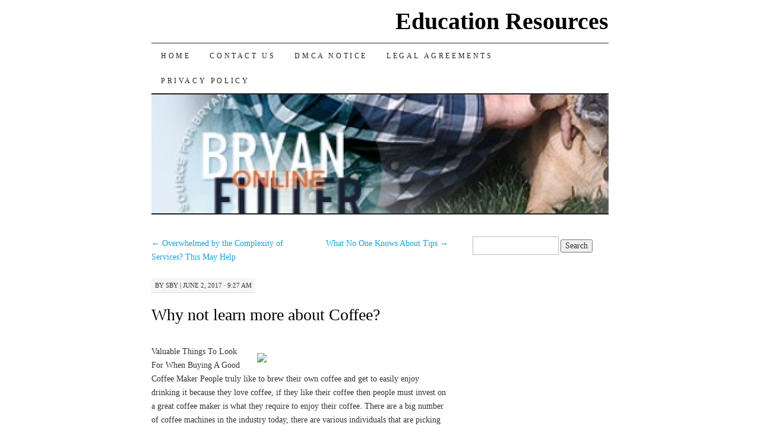

--- FILE ---
content_type: text/html; charset=UTF-8
request_url: http://bryan-fuller.com/why-not-learn-more-about-coffee/449
body_size: 6728
content:
<!DOCTYPE html>
<!--[if IE 7]>
<html id="ie7" lang="en-US">
<![endif]-->
<!--[if (gt IE 7) | (!IE)]><!-->
<html lang="en-US">
<!--<![endif]-->
<head>
<meta charset="UTF-8" />
<title>Why not learn more about  Coffee? | Education Resources</title>
<link rel="profile" href="http://gmpg.org/xfn/11" />
<link rel="pingback" href="http://bryan-fuller.com/xmlrpc.php" />
<meta name='robots' content='max-image-preview:large' />
<link rel="alternate" type="application/rss+xml" title="Education Resources &raquo; Feed" href="https://bryan-fuller.com/feed" />
<link rel="alternate" type="application/rss+xml" title="Education Resources &raquo; Comments Feed" href="https://bryan-fuller.com/comments/feed" />
<script type="text/javascript">
window._wpemojiSettings = {"baseUrl":"https:\/\/s.w.org\/images\/core\/emoji\/14.0.0\/72x72\/","ext":".png","svgUrl":"https:\/\/s.w.org\/images\/core\/emoji\/14.0.0\/svg\/","svgExt":".svg","source":{"concatemoji":"http:\/\/bryan-fuller.com\/wp-includes\/js\/wp-emoji-release.min.js?ver=6.2.8"}};
/*! This file is auto-generated */
!function(e,a,t){var n,r,o,i=a.createElement("canvas"),p=i.getContext&&i.getContext("2d");function s(e,t){p.clearRect(0,0,i.width,i.height),p.fillText(e,0,0);e=i.toDataURL();return p.clearRect(0,0,i.width,i.height),p.fillText(t,0,0),e===i.toDataURL()}function c(e){var t=a.createElement("script");t.src=e,t.defer=t.type="text/javascript",a.getElementsByTagName("head")[0].appendChild(t)}for(o=Array("flag","emoji"),t.supports={everything:!0,everythingExceptFlag:!0},r=0;r<o.length;r++)t.supports[o[r]]=function(e){if(p&&p.fillText)switch(p.textBaseline="top",p.font="600 32px Arial",e){case"flag":return s("\ud83c\udff3\ufe0f\u200d\u26a7\ufe0f","\ud83c\udff3\ufe0f\u200b\u26a7\ufe0f")?!1:!s("\ud83c\uddfa\ud83c\uddf3","\ud83c\uddfa\u200b\ud83c\uddf3")&&!s("\ud83c\udff4\udb40\udc67\udb40\udc62\udb40\udc65\udb40\udc6e\udb40\udc67\udb40\udc7f","\ud83c\udff4\u200b\udb40\udc67\u200b\udb40\udc62\u200b\udb40\udc65\u200b\udb40\udc6e\u200b\udb40\udc67\u200b\udb40\udc7f");case"emoji":return!s("\ud83e\udef1\ud83c\udffb\u200d\ud83e\udef2\ud83c\udfff","\ud83e\udef1\ud83c\udffb\u200b\ud83e\udef2\ud83c\udfff")}return!1}(o[r]),t.supports.everything=t.supports.everything&&t.supports[o[r]],"flag"!==o[r]&&(t.supports.everythingExceptFlag=t.supports.everythingExceptFlag&&t.supports[o[r]]);t.supports.everythingExceptFlag=t.supports.everythingExceptFlag&&!t.supports.flag,t.DOMReady=!1,t.readyCallback=function(){t.DOMReady=!0},t.supports.everything||(n=function(){t.readyCallback()},a.addEventListener?(a.addEventListener("DOMContentLoaded",n,!1),e.addEventListener("load",n,!1)):(e.attachEvent("onload",n),a.attachEvent("onreadystatechange",function(){"complete"===a.readyState&&t.readyCallback()})),(e=t.source||{}).concatemoji?c(e.concatemoji):e.wpemoji&&e.twemoji&&(c(e.twemoji),c(e.wpemoji)))}(window,document,window._wpemojiSettings);
</script>
<style type="text/css">
img.wp-smiley,
img.emoji {
	display: inline !important;
	border: none !important;
	box-shadow: none !important;
	height: 1em !important;
	width: 1em !important;
	margin: 0 0.07em !important;
	vertical-align: -0.1em !important;
	background: none !important;
	padding: 0 !important;
}
</style>
	<link rel='stylesheet' id='wp-block-library-css' href='http://bryan-fuller.com/wp-includes/css/dist/block-library/style.min.css?ver=6.2.8' type='text/css' media='all' />
<link rel='stylesheet' id='classic-theme-styles-css' href='http://bryan-fuller.com/wp-includes/css/classic-themes.min.css?ver=6.2.8' type='text/css' media='all' />
<style id='global-styles-inline-css' type='text/css'>
body{--wp--preset--color--black: #000000;--wp--preset--color--cyan-bluish-gray: #abb8c3;--wp--preset--color--white: #ffffff;--wp--preset--color--pale-pink: #f78da7;--wp--preset--color--vivid-red: #cf2e2e;--wp--preset--color--luminous-vivid-orange: #ff6900;--wp--preset--color--luminous-vivid-amber: #fcb900;--wp--preset--color--light-green-cyan: #7bdcb5;--wp--preset--color--vivid-green-cyan: #00d084;--wp--preset--color--pale-cyan-blue: #8ed1fc;--wp--preset--color--vivid-cyan-blue: #0693e3;--wp--preset--color--vivid-purple: #9b51e0;--wp--preset--gradient--vivid-cyan-blue-to-vivid-purple: linear-gradient(135deg,rgba(6,147,227,1) 0%,rgb(155,81,224) 100%);--wp--preset--gradient--light-green-cyan-to-vivid-green-cyan: linear-gradient(135deg,rgb(122,220,180) 0%,rgb(0,208,130) 100%);--wp--preset--gradient--luminous-vivid-amber-to-luminous-vivid-orange: linear-gradient(135deg,rgba(252,185,0,1) 0%,rgba(255,105,0,1) 100%);--wp--preset--gradient--luminous-vivid-orange-to-vivid-red: linear-gradient(135deg,rgba(255,105,0,1) 0%,rgb(207,46,46) 100%);--wp--preset--gradient--very-light-gray-to-cyan-bluish-gray: linear-gradient(135deg,rgb(238,238,238) 0%,rgb(169,184,195) 100%);--wp--preset--gradient--cool-to-warm-spectrum: linear-gradient(135deg,rgb(74,234,220) 0%,rgb(151,120,209) 20%,rgb(207,42,186) 40%,rgb(238,44,130) 60%,rgb(251,105,98) 80%,rgb(254,248,76) 100%);--wp--preset--gradient--blush-light-purple: linear-gradient(135deg,rgb(255,206,236) 0%,rgb(152,150,240) 100%);--wp--preset--gradient--blush-bordeaux: linear-gradient(135deg,rgb(254,205,165) 0%,rgb(254,45,45) 50%,rgb(107,0,62) 100%);--wp--preset--gradient--luminous-dusk: linear-gradient(135deg,rgb(255,203,112) 0%,rgb(199,81,192) 50%,rgb(65,88,208) 100%);--wp--preset--gradient--pale-ocean: linear-gradient(135deg,rgb(255,245,203) 0%,rgb(182,227,212) 50%,rgb(51,167,181) 100%);--wp--preset--gradient--electric-grass: linear-gradient(135deg,rgb(202,248,128) 0%,rgb(113,206,126) 100%);--wp--preset--gradient--midnight: linear-gradient(135deg,rgb(2,3,129) 0%,rgb(40,116,252) 100%);--wp--preset--duotone--dark-grayscale: url('#wp-duotone-dark-grayscale');--wp--preset--duotone--grayscale: url('#wp-duotone-grayscale');--wp--preset--duotone--purple-yellow: url('#wp-duotone-purple-yellow');--wp--preset--duotone--blue-red: url('#wp-duotone-blue-red');--wp--preset--duotone--midnight: url('#wp-duotone-midnight');--wp--preset--duotone--magenta-yellow: url('#wp-duotone-magenta-yellow');--wp--preset--duotone--purple-green: url('#wp-duotone-purple-green');--wp--preset--duotone--blue-orange: url('#wp-duotone-blue-orange');--wp--preset--font-size--small: 13px;--wp--preset--font-size--medium: 20px;--wp--preset--font-size--large: 36px;--wp--preset--font-size--x-large: 42px;--wp--preset--spacing--20: 0.44rem;--wp--preset--spacing--30: 0.67rem;--wp--preset--spacing--40: 1rem;--wp--preset--spacing--50: 1.5rem;--wp--preset--spacing--60: 2.25rem;--wp--preset--spacing--70: 3.38rem;--wp--preset--spacing--80: 5.06rem;--wp--preset--shadow--natural: 6px 6px 9px rgba(0, 0, 0, 0.2);--wp--preset--shadow--deep: 12px 12px 50px rgba(0, 0, 0, 0.4);--wp--preset--shadow--sharp: 6px 6px 0px rgba(0, 0, 0, 0.2);--wp--preset--shadow--outlined: 6px 6px 0px -3px rgba(255, 255, 255, 1), 6px 6px rgba(0, 0, 0, 1);--wp--preset--shadow--crisp: 6px 6px 0px rgba(0, 0, 0, 1);}:where(.is-layout-flex){gap: 0.5em;}body .is-layout-flow > .alignleft{float: left;margin-inline-start: 0;margin-inline-end: 2em;}body .is-layout-flow > .alignright{float: right;margin-inline-start: 2em;margin-inline-end: 0;}body .is-layout-flow > .aligncenter{margin-left: auto !important;margin-right: auto !important;}body .is-layout-constrained > .alignleft{float: left;margin-inline-start: 0;margin-inline-end: 2em;}body .is-layout-constrained > .alignright{float: right;margin-inline-start: 2em;margin-inline-end: 0;}body .is-layout-constrained > .aligncenter{margin-left: auto !important;margin-right: auto !important;}body .is-layout-constrained > :where(:not(.alignleft):not(.alignright):not(.alignfull)){max-width: var(--wp--style--global--content-size);margin-left: auto !important;margin-right: auto !important;}body .is-layout-constrained > .alignwide{max-width: var(--wp--style--global--wide-size);}body .is-layout-flex{display: flex;}body .is-layout-flex{flex-wrap: wrap;align-items: center;}body .is-layout-flex > *{margin: 0;}:where(.wp-block-columns.is-layout-flex){gap: 2em;}.has-black-color{color: var(--wp--preset--color--black) !important;}.has-cyan-bluish-gray-color{color: var(--wp--preset--color--cyan-bluish-gray) !important;}.has-white-color{color: var(--wp--preset--color--white) !important;}.has-pale-pink-color{color: var(--wp--preset--color--pale-pink) !important;}.has-vivid-red-color{color: var(--wp--preset--color--vivid-red) !important;}.has-luminous-vivid-orange-color{color: var(--wp--preset--color--luminous-vivid-orange) !important;}.has-luminous-vivid-amber-color{color: var(--wp--preset--color--luminous-vivid-amber) !important;}.has-light-green-cyan-color{color: var(--wp--preset--color--light-green-cyan) !important;}.has-vivid-green-cyan-color{color: var(--wp--preset--color--vivid-green-cyan) !important;}.has-pale-cyan-blue-color{color: var(--wp--preset--color--pale-cyan-blue) !important;}.has-vivid-cyan-blue-color{color: var(--wp--preset--color--vivid-cyan-blue) !important;}.has-vivid-purple-color{color: var(--wp--preset--color--vivid-purple) !important;}.has-black-background-color{background-color: var(--wp--preset--color--black) !important;}.has-cyan-bluish-gray-background-color{background-color: var(--wp--preset--color--cyan-bluish-gray) !important;}.has-white-background-color{background-color: var(--wp--preset--color--white) !important;}.has-pale-pink-background-color{background-color: var(--wp--preset--color--pale-pink) !important;}.has-vivid-red-background-color{background-color: var(--wp--preset--color--vivid-red) !important;}.has-luminous-vivid-orange-background-color{background-color: var(--wp--preset--color--luminous-vivid-orange) !important;}.has-luminous-vivid-amber-background-color{background-color: var(--wp--preset--color--luminous-vivid-amber) !important;}.has-light-green-cyan-background-color{background-color: var(--wp--preset--color--light-green-cyan) !important;}.has-vivid-green-cyan-background-color{background-color: var(--wp--preset--color--vivid-green-cyan) !important;}.has-pale-cyan-blue-background-color{background-color: var(--wp--preset--color--pale-cyan-blue) !important;}.has-vivid-cyan-blue-background-color{background-color: var(--wp--preset--color--vivid-cyan-blue) !important;}.has-vivid-purple-background-color{background-color: var(--wp--preset--color--vivid-purple) !important;}.has-black-border-color{border-color: var(--wp--preset--color--black) !important;}.has-cyan-bluish-gray-border-color{border-color: var(--wp--preset--color--cyan-bluish-gray) !important;}.has-white-border-color{border-color: var(--wp--preset--color--white) !important;}.has-pale-pink-border-color{border-color: var(--wp--preset--color--pale-pink) !important;}.has-vivid-red-border-color{border-color: var(--wp--preset--color--vivid-red) !important;}.has-luminous-vivid-orange-border-color{border-color: var(--wp--preset--color--luminous-vivid-orange) !important;}.has-luminous-vivid-amber-border-color{border-color: var(--wp--preset--color--luminous-vivid-amber) !important;}.has-light-green-cyan-border-color{border-color: var(--wp--preset--color--light-green-cyan) !important;}.has-vivid-green-cyan-border-color{border-color: var(--wp--preset--color--vivid-green-cyan) !important;}.has-pale-cyan-blue-border-color{border-color: var(--wp--preset--color--pale-cyan-blue) !important;}.has-vivid-cyan-blue-border-color{border-color: var(--wp--preset--color--vivid-cyan-blue) !important;}.has-vivid-purple-border-color{border-color: var(--wp--preset--color--vivid-purple) !important;}.has-vivid-cyan-blue-to-vivid-purple-gradient-background{background: var(--wp--preset--gradient--vivid-cyan-blue-to-vivid-purple) !important;}.has-light-green-cyan-to-vivid-green-cyan-gradient-background{background: var(--wp--preset--gradient--light-green-cyan-to-vivid-green-cyan) !important;}.has-luminous-vivid-amber-to-luminous-vivid-orange-gradient-background{background: var(--wp--preset--gradient--luminous-vivid-amber-to-luminous-vivid-orange) !important;}.has-luminous-vivid-orange-to-vivid-red-gradient-background{background: var(--wp--preset--gradient--luminous-vivid-orange-to-vivid-red) !important;}.has-very-light-gray-to-cyan-bluish-gray-gradient-background{background: var(--wp--preset--gradient--very-light-gray-to-cyan-bluish-gray) !important;}.has-cool-to-warm-spectrum-gradient-background{background: var(--wp--preset--gradient--cool-to-warm-spectrum) !important;}.has-blush-light-purple-gradient-background{background: var(--wp--preset--gradient--blush-light-purple) !important;}.has-blush-bordeaux-gradient-background{background: var(--wp--preset--gradient--blush-bordeaux) !important;}.has-luminous-dusk-gradient-background{background: var(--wp--preset--gradient--luminous-dusk) !important;}.has-pale-ocean-gradient-background{background: var(--wp--preset--gradient--pale-ocean) !important;}.has-electric-grass-gradient-background{background: var(--wp--preset--gradient--electric-grass) !important;}.has-midnight-gradient-background{background: var(--wp--preset--gradient--midnight) !important;}.has-small-font-size{font-size: var(--wp--preset--font-size--small) !important;}.has-medium-font-size{font-size: var(--wp--preset--font-size--medium) !important;}.has-large-font-size{font-size: var(--wp--preset--font-size--large) !important;}.has-x-large-font-size{font-size: var(--wp--preset--font-size--x-large) !important;}
.wp-block-navigation a:where(:not(.wp-element-button)){color: inherit;}
:where(.wp-block-columns.is-layout-flex){gap: 2em;}
.wp-block-pullquote{font-size: 1.5em;line-height: 1.6;}
</style>
<link rel='stylesheet' id='pilcrow-css' href='http://bryan-fuller.com/wp-content/themes/pilcrow/style.css?ver=6.2.8' type='text/css' media='all' />
<link rel="https://api.w.org/" href="https://bryan-fuller.com/wp-json/" /><link rel="alternate" type="application/json" href="https://bryan-fuller.com/wp-json/wp/v2/posts/449" /><link rel="EditURI" type="application/rsd+xml" title="RSD" href="https://bryan-fuller.com/xmlrpc.php?rsd" />
<link rel="wlwmanifest" type="application/wlwmanifest+xml" href="http://bryan-fuller.com/wp-includes/wlwmanifest.xml" />
<meta name="generator" content="WordPress 6.2.8" />
<link rel="canonical" href="https://bryan-fuller.com/why-not-learn-more-about-coffee/449" />
<link rel='shortlink' href='https://bryan-fuller.com/?p=449' />
<link rel="alternate" type="application/json+oembed" href="https://bryan-fuller.com/wp-json/oembed/1.0/embed?url=https%3A%2F%2Fbryan-fuller.com%2Fwhy-not-learn-more-about-coffee%2F449" />
<link rel="alternate" type="text/xml+oembed" href="https://bryan-fuller.com/wp-json/oembed/1.0/embed?url=https%3A%2F%2Fbryan-fuller.com%2Fwhy-not-learn-more-about-coffee%2F449&#038;format=xml" />
<!-- MagenetMonetization V: 1.0.29.3--><!-- MagenetMonetization 1 --><!-- MagenetMonetization 1.1 --></head>

<body class="post-template-default single single-post postid-449 single-format-standard two-column content-sidebar color-light">
<div id="container" class="hfeed">
	<div id="page" class="blog">
		<div id="header">
						<div id="site-title">
				<span>
					<a href="https://bryan-fuller.com/" title="Education Resources" rel="home">Education Resources</a>
				</span>
			</div>

			<div id="nav" role="navigation">
			  				<div class="skip-link screen-reader-text"><a href="#content" title="Skip to content">Skip to content</a></div>
								<div class="menu"><ul>
<li ><a href="https://bryan-fuller.com/">Home</a></li><li class="page_item page-item-10"><a href="https://bryan-fuller.com/contact-us">Contact Us</a></li>
<li class="page_item page-item-13"><a href="https://bryan-fuller.com/dmca-notice">DMCA Notice</a></li>
<li class="page_item page-item-11"><a href="https://bryan-fuller.com/legal-agreements">Legal Agreements</a></li>
<li class="page_item page-item-12"><a href="https://bryan-fuller.com/privacy-policy">Privacy Policy</a></li>
</ul></div>
			</div><!-- #nav -->

			<div id="pic">
				<a href="https://bryan-fuller.com/" rel="home">
										<img src="http://bryan-fuller.com/wp-content/uploads/2014/02/cropped-edu3.jpg" width="770" height="200" alt="" />
								</a>
			</div><!-- #pic -->
		</div><!-- #header -->

		<div id="content-box">

<div id="content-container">
	<div id="content" role="main">

	
<div id="nav-above" class="navigation">
	<div class="nav-previous"><a href="https://bryan-fuller.com/overwhelmed-by-the-complexity-of-services-this-may-help/447" rel="prev"><span class="meta-nav">&larr;</span> Overwhelmed by the Complexity of Services? This May Help</a></div>
	<div class="nav-next"><a href="https://bryan-fuller.com/what-no-one-knows-about-tips/450" rel="next">What No One Knows About Tips <span class="meta-nav">&rarr;</span></a></div>
</div><!-- #nav-above -->

<div id="post-449" class="post-449 post type-post status-publish format-standard hentry category-business-products-services">
	<div class="entry-meta">

		<span class="by-author"><span class="sep">by</span> <span class="author vcard"><a class="url fn n" href="https://bryan-fuller.com/author/sby" title="View all posts by sby" rel="author">sby</a></span> | </span>June 2, 2017 &middot; 9:27 am	</div><!-- .entry-meta -->

	<h1 class="entry-title"><a href="https://bryan-fuller.com/why-not-learn-more-about-coffee/449" rel="bookmark">Why not learn more about  Coffee?</a></h1>
	<div class="entry entry-content">
		<p><img decoding="async" src="http://foodnetwork.sndimg.com/content/dam/images/food/fullset/2016/4/27/0/HE_istock_hot-cup-of-coffee_s4x3.jpg.rend.sni18col.jpeg" style="width:308px;float:right;margin:1em" />Valuable Things To Look For When Buying A Good Coffee Maker People truly like to brew their own coffee and get to easily enjoy drinking it because they love coffee, if they like their coffee then people must invest on a great coffee maker is what they require to enjoy their coffee. There are a big number of coffee machines in the industry today, there are various individuals that are picking for high quality machines in order for them to drink high quality coffee on their spare time. There are surely different brands of coffee makers which are available in the market that can provide people with good quality coffee with every brew which they do, there are various sources on the internet to read about the system. When choosing the right coffee maker, there are various things that people must consider in order for them to make their brewing experience to be a good experience every time they get to brew their favourite kind of coffee. There are coffee makers which gets to use pre-ground coffee while there are also others that gets to use coffee pod systems, the pod systems would tend to be more expensive compared to the pre-ground ones. This is the best way so that people can enjoy high quality brews without breaking their bank, people need to know their machine options so that they can choose the ones that are really affordable and also reliable. The size of the coffee machine can get to know how easy it would be to store it away when they could not use it, weight could also know how easy the machine can get to be moved and also the quality of the coffee. People need to pick a good coffee maker that has the weight and also quality is good enough without having to compromise the quality of the coffee that they are brewing and want to drink on.<br />
<a href="https://thecoffeeguide.jimdo.com/">Lessons Learned from Years with Machines</a><br />
 The water tank capacity of the coffee maker is one of the most vital things to look out for when purchasing a coffee machine, they must know how often they plan to brew their coffee and just how much coffee they need with almost all of the brews. The brand is really important because of the reason it can determine the overall durability and quality of their unit, most of high quality brands can be really expensive but they can get to easily stand a chance to find good coffee maker models.<br />
<a href="https://tessysozziqzs.wixsite.com/thecoffeeguide">How to Achieve Maximum Success with Machines</a><br />
 It is also great for people to search for brands which can offer great quality machines at truly affordable prices, which every brand they choose to go then people need to make sure that they can trust the brand for the quality of machines they offer.</p>
	</div><!-- .entry-content -->

	<div class="entry-links">
		<p class="comment-number"><span>Comments Off<span class="screen-reader-text"> on Why not learn more about  Coffee?</span></span></p>

					<p class="entry-categories tagged">Filed under <a href="https://bryan-fuller.com/category/business-products-services" rel="category tag">Business Products &amp; Services</a></p>
			<p class="entry-tags tagged"></p>
			</div><!-- .entry-links -->

</div><!-- #post-## -->

<div id="nav-below" class="navigation">
	<div class="nav-previous"><a href="https://bryan-fuller.com/overwhelmed-by-the-complexity-of-services-this-may-help/447" rel="prev"><span class="meta-nav">&larr;</span> Overwhelmed by the Complexity of Services? This May Help</a></div>
	<div class="nav-next"><a href="https://bryan-fuller.com/what-no-one-knows-about-tips/450" rel="next">What No One Knows About Tips <span class="meta-nav">&rarr;</span></a></div>
</div><!-- #nav-below -->


<div id="comments">

			<p class="nocomments">Comments are closed.</p>
		
	
	
</div><!-- #comments -->

	</div><!-- #content -->
</div><!-- #container -->

<!-- MagenetMonetization 4 -->
	<div id="sidebar" class="widget-area" role="complementary">
				<ul class="xoxo sidebar-list">

			<!-- MagenetMonetization 5 --><li id="search-2" class="widget widget_search"><form role="search" method="get" id="searchform" class="searchform" action="https://bryan-fuller.com/">
				<div>
					<label class="screen-reader-text" for="s">Search for:</label>
					<input type="text" value="" name="s" id="s" />
					<input type="submit" id="searchsubmit" value="Search" />
				</div>
			</form></li><!-- MagenetMonetization 5 --><li id="execphp-5" class="widget widget_execphp">			<div class="execphpwidget"></div>
		</li>		</ul>
	</div><!-- #sidebar .widget-area -->

	<!-- wmm d -->
		</div><!-- #content-box -->

		<div id="footer" role="contentinfo">
			<div id="colophon">

				<!-- MagenetMonetization 4 -->
				<div id="site-info">
					<a href="https://bryan-fuller.com/" title="Education Resources" rel="home">Education Resources</a> &middot; Education Resources &amp; Information				</div><!-- #site-info -->

				<div id="site-generator">
					Copyright &copy; 2026 https://bryan-fuller.com. All rights reserved. Education Resources&trade; Trademark.
				</div><!-- #site-generator -->

			</div><!-- #colophon -->
		</div><!-- #footer -->
	</div><!-- #page .blog -->
</div><!-- #container -->

<div class="mads-block"></div></body>
</html>
<div class="mads-block"></div>